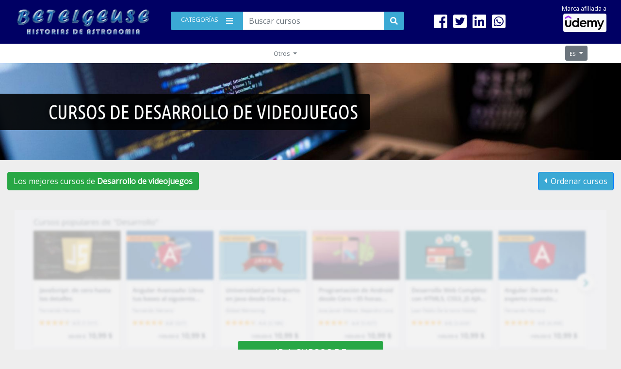

--- FILE ---
content_type: text/html; charset=UTF-8
request_url: https://cursos.historiasdeastronomia.es/es/game-development/price-low-to-high
body_size: 5967
content:

<!DOCTYPE html>
<html lang="es">
<head>
<meta charset="UTF-8">
<meta name="viewport" content="width=device-width, initial-scale=1, user-scalable=no">

	
<!--=====================================
Google Tag Manager
======================================-->


<!-- Google Tag Manager -->

<script>(function(w,d,s,l,i){w[l]=w[l]||[];w[l].push({'gtm.start':
new Date().getTime(),event:'gtm.js'});var f=d.getElementsByTagName(s)[0],
j=d.createElement(s),dl=l!='dataLayer'?'&l='+l:'';j.async=true;j.src=
'https://www.googletagmanager.com/gtm.js?id='+i+dl;f.parentNode.insertBefore(j,f);
})(window,document,'script','dataLayer','GTM-NFZHJNR');</script>

<!-- End Google Tag Manager -->

<!--=====================================
Marcado HTML5
======================================-->

<meta name="title" content="Cursos online de Desarrollo | Historias de Astronomía">
<meta name="description" content="Aprende a programar o crear sitios web desde cero con estos cursos online. Los temas incluyen desarrollo web, aplicaciones móviles IOS, desarrollo de Android a juegos y comercio electrónico.">
<meta name="keyword" content="aprende a programar, crear sitios web, cursos online, desarrollo web, aplicaciones móviles, IOS, Android, juegos, comercio electrónico, gratis, gratuito">
<link rel="canonical" href="https://cursos.historiasdeastronomia.es/es/game-development">

<!--=====================================
Marcado FACEBOOK
======================================-->

<meta property="og:title" content="Cursos online de Desarrollo | Historias de Astronomía">
<meta property="og:url" content="https://cursos.historiasdeastronomia.es/es/game-development">
<meta property="og:description" content="Aprende a programar o crear sitios web desde cero con estos cursos online. Los temas incluyen desarrollo web, aplicaciones móviles IOS, desarrollo de Android a juegos y comercio electrónico.">
<meta property="og:image" content="https://cursos.historiasdeastronomia.es/vistas/img/ofertas/desarrollo.jpg">
<meta property="og:type" content="website">
<meta property="og:site_name" content="Historias de Astronomía">
<meta property="og:locale" content="es_Es">

<!--=====================================
Marcado TWITTER
======================================-->

<meta name="twitter:card" content="summary">
<meta name="twitter:title" content="Cursos online de Desarrollo | Historias de Astronomía">
<meta name="twitter:url" content="https://cursos.historiasdeastronomia.es/es/game-development">
<meta name="twitter:description" content="Aprende a programar o crear sitios web desde cero con estos cursos online. Los temas incluyen desarrollo web, aplicaciones móviles IOS, desarrollo de Android a juegos y comercio electrónico.">
<meta name="twitter:image" content="https://cursos.historiasdeastronomia.es/vistas/img/ofertas/desarrollo.jpg">
<meta name="twitter:site" content="@historiasdeastronomia">

<!--=====================================
Marcado GOOGLE
======================================-->

<meta itemprop="name" content="Cursos online de Desarrollo | Historias de Astronomía">
<meta itemprop="url" content="https://cursos.historiasdeastronomia.es/es/game-development">
<meta itemprop="description" content="Aprende a programar o crear sitios web desde cero con estos cursos online. Los temas incluyen desarrollo web, aplicaciones móviles IOS, desarrollo de Android a juegos y comercio electrónico.">
<meta itemprop="image" content="https://cursos.historiasdeastronomia.es/vistas/img/ofertas/desarrollo.jpg">

<title>Cursos online de Desarrollo | Historias de Astronomía</title>

<link rel="icon" href="https://cursos.historiasdeastronomia.es/vistas/img/plantilla/orion2.ico">
<meta name="msapplication-TileColor" content="#000064">
<meta name="msapplication-TileImage" content="vistas/img/plantilla/ms-icon-144x144.png">
<meta name="apple-mobile-web-app-status-bar-style" content="#000064">
<meta name="msapplication-navbutton-color" content="#000064">
<meta name="theme-color" content="#000064">

<!--=====================================
PLUGINS DE CSS
======================================-->

<!-- Latest compiled and minified CSS -->
<link rel="stylesheet" href="https://stackpath.bootstrapcdn.com/bootstrap/4.3.1/css/bootstrap.min.css" integrity="sha384-ggOyR0iXCbMQv3Xipma34MD+dH/1fQ784/j6cY/iJTQUOhcWr7x9JvoRxT2MZw1T" crossorigin="anonymous">
<!-- <link rel="stylesheet" href="https://cursos.historiasdeastronomia.es/vistas/css/plugins/bootstrap.min.css"> -->

<!-- Font Awesome -->
<link rel="stylesheet" href="https://use.fontawesome.com/releases/v5.1.1/css/all.css" integrity="sha384-O8whS3fhG2OnA5Kas0Y9l3cfpmYjapjI0E4theH4iuMD+pLhbf6JI0jIMfYcK3yZ" crossorigin="anonymous">

<!-- Google Fonts -->
<link href="https://fonts.googleapis.com/css?family=Open+Sans|Ubuntu+Condensed" rel="stylesheet">

<!-- DSCountDown CSS -->
<link rel="stylesheet" href="https://cursos.historiasdeastronomia.es/vistas/css/plugins/dscountdown.css">

<!-- bootstrap datepicker -->
<link rel="stylesheet" href="https://cursos.historiasdeastronomia.es/vistas/css/plugins/bootstrap-datepicker.standalone.min.css">

<!-- DataTables -->
<!-- <link rel="stylesheet" href="https://cursos.historiasdeastronomia.es/vistas/css/plugins/dataTables.bootstrap4.min.css"> -->
<!-- <link rel="stylesheet" href="https://cursos.historiasdeastronomia.es/vistas/css/plugins/responsive.bootstrap.min.css"> -->
<link rel="stylesheet" type="text/css" href="https://cdn.datatables.net/v/bs4/dt-1.10.24/datatables.min.css"/>

<!--=====================================
HOJAS DE ESTILO PERSONALIZADAS
======================================-->

<link rel="stylesheet" href="https://cursos.historiasdeastronomia.es/vistas/css/plantilla.min.css">

</head>

<body>

<!-- Google Tag Manager (noscript) -->
<noscript><iframe src="https://www.googletagmanager.com/ns.html?id=GTM-NFZHJNR"
height="0" width="0" style="display:none;visibility:hidden"></iframe></noscript>
<!-- End Google Tag Manager (noscript) -->


<input type="hidden" id="idioma" value="es">

<!--=====================================
BLOQUE DE COOKIES
======================================-->

<!-- Script de cookies -->
<!-- ----------------------------------------------------------- -->
<div class="cookies container-fluid" id="aviso-cookies">
  <div class="text-center text-light bg-dark fixed-bottom p-3 p-md-5">
    <div class="inner">
      <p>
      	Esta web utiliza las cookies propias y de terceros con el fin de facilitarle su navegación por el sitio web. Si continúa navegando consideramos que está de acuerdo con su uso. Podrá revocar el consentimiento y obtener más información consultando nuestra Política de cookies.      </p>
      <p>
      	<a class="ok text-success" id="btn-aceptar-cookies">
      		Acepto      	</a> |
        <a class="info text-warning" id="aviso-legal" href="https://historiasdeastronomia.es/aviso-legal" target="_blank">
        	Política de cookies        </a>
      </p>
    </div>
  </div>
</div>

<!--=====================================
CABEZOTE
======================================-->

<header class="container-fluid">

	<div class="container">

		<div class="row">

			<!--=====================================
			LOGOTIPO
			======================================-->

			<div class="col-12 col-sm-4 col-lg-3 pt-2 pt-sm-1 pt-md-4 pt-lg-3 logotipo">

				<a href="https://cursos.historiasdeastronomia.es/">

					<img src="https://cursos.historiasdeastronomia.es/vistas/img/plantilla/logotipo-min.png" class="img-fluid p-0">

				</a>

			</div>

			<!--=====================================
			CATEGORIAS Y BUSCADOR
			======================================-->

			<div class="col-12 col-sm-8 col-lg-7 col-xl-5 pl-sm-4 pt-4">

				<div class="input-group mb-3">

					<div class="input-group-prepend">

				    	<button class="btn backColor" type="button" data-toggle="modal" data-target="#modalCategorias">

							<span class="float-left mx-2 small text-uppercase text-white d-none d-md-block">Categorías</span>

							<span class="float-right mx-2">
								<i class="fas fa-bars text-white"></i>
							</span>

				    	</button>

				  	</div>

				  	<input type="text" class="form-control buscador" placeholder="Buscar cursos">

				  	<div class="input-group-append">

				    	<button class="btn backColor buscar" type="submit">

				    		<i class="fas fa-search"></i>

				    	</button>

				  	</div>

				</div>

			</div>

			<!--=====================================
			REDES SOCIALES TOP
			======================================-->

			<div class="d-none d-xl-block col-xl-2 pt-lg-4 text-right">

				<ul class="list-inline pt-lg-1">

									
					<!-- COMPARTIR EN FACEBOOK -->
					<li class="list-inline-item">

						<a href="https://www.facebook.com/sharer.php?u=https://cursos.historiasdeastronomia.es/es/game-development/price-low-to-high" title="Compartir en Facebook" target="_blank">

							<i class="fab fa-facebook-square text-white fa-2x"></i>

						</a>

					</li>

					<!-- COMPARTIR EN TWITTER -->
					<li class="list-inline-item">

						<a href="https://twitter.com/home?status=https://cursos.historiasdeastronomia.es/es/game-development/price-low-to-high" title="Compartir en Twitter" target="_blank">

							<i class="fab fa-twitter-square text-white fa-2x"></i>

						</a>

					</li>

					<!-- COMPARTIR EN LINKEDIN -->
					<li class="list-inline-item">

						<a href="https://www.linkedin.com/shareArticle?mini=true&url=https://cursos.historiasdeastronomia.es/es/game-development/price-low-to-high" title="Compartir en LinkedIn" target="_blank">

							<i class="fab fa-linkedin text-white fa-2x"></i>

						</a>

					</li>

					<!-- COMPARTIR EN WHATSAPP -->
					<li class="list-inline-item">

						<a href="whatsapp://send?text=https://cursos.historiasdeastronomia.es/es/game-development/price-low-to-high" data-action="share/whatsapp/share" title="Compartir en Whatsapp" target="_blank">

							<i class="fab fa-whatsapp-square text-white fa-2x"></i>

						</a>

					</li>

				</ul>

			</div>

			<!--=====================================
			VÍNCULO UDEMY TOP
			======================================-->

			<div class="d-none d-lg-block col-lg-2 pt-lg-4 text-right" style="margin-top:-20px">

				<a href="https://click.linksynergy.com/fs-bin/click?id=Ck86vcLBLP8&offerid=507388.81&type=3&subid=0" target="_blank">
					<small class="text-light ml-3">
					Marca afiliada a
					</small>
					<img class="bg-light rounded w-50 p-1" src="https://cursos.historiasdeastronomia.es/vistas/img/plantilla/udemy.svg">

				</a>

			</div>

			<div class="fixed-bottom bg-dark d-lg-none text-center pt-2 row">

				<!--=====================================
				REDES SOCIALES BOTTOM
				======================================-->

				<ul class="list-inline col-12 col-sm-6 my-sm-0 mb-sm-2 my-3">

									
					<!-- COMPARTIR EN FACEBOOK -->
					<li class="list-inline-item">

						<a href="https://www.facebook.com/sharer.php?u=https://cursos.historiasdeastronomia.es/es/game-development/price-low-to-high" title="Compartir en Facebook" target="_blank">

							<i class="fab fa-facebook-square text-white fa-2x"></i>

						</a>

					</li>

					<!-- COMPARTIR EN TWITTER -->
					<li class="list-inline-item">

						<a href="https://twitter.com/home?status=https://cursos.historiasdeastronomia.es/es/game-development/price-low-to-high" title="Compartir en Twitter" target="_blank">

							<i class="fab fa-twitter-square text-white fa-2x"></i>

						</a>

					</li>

					<!-- COMPARTIR EN LINKEDIN -->
					<li class="list-inline-item">

						<a href="https://www.linkedin.com/shareArticle?mini=true&url=https://cursos.historiasdeastronomia.es/es/game-development/price-low-to-high" title="Compartir en LinkedIn" target="_blank">

							<i class="fab fa-linkedin text-white fa-2x"></i>

						</a>

					</li>

					<!-- COMPARTIR EN WHATSAPP -->
					<li class="list-inline-item">

						<a href="whatsapp://send?text=https://cursos.historiasdeastronomia.es/es/game-development/price-low-to-high" data-action="share/whatsapp/share" title="Compartir en Whatsapp" target="_blank">

							<i class="fab fa-whatsapp-square text-white fa-2x"></i>

						</a>

					</li>

				</ul>

				<!--=====================================
				VÍNCULO UDEMY BOTTOM
				======================================-->

				<ul class="list-inline col-12 col-sm-6 mb-0">

					<a href="https://click.linksynergy.com/fs-bin/click?id=Ck86vcLBLP8&offerid=507388.81&type=3&subid=0" target="_blank">

						<small class="text-light">
							Marca afiliada a						</small>
						<img class="bg-light rounded w-25 p-1 mb-2 ml-2" src="https://cursos.historiasdeastronomia.es/vistas/img/plantilla/udemy.svg">

					</a>

				</ul>

				<!--=====================================
				BOTONES DE IDIOMA
				======================================-->

				<div class="d-block d-md-none col-12 dropup p-sm-1 mt-1 mt-sm-0">

				 	<button type="button" class="btn btn-secondary dropdown-toggle w-50 btn-sm" data-toggle="dropdown">
			    	 <small class="text-uppercase">

			    	es
		    	 </small>
			 	 	</button>

					<div class="dropdown-menu">

						<a class="dropdown-item small" href="https://cursos.historiasdeastronomia.es/es/game-development">Español</a>
								<a class="dropdown-item small" href="https://cursos.historiasdeastronomia.es/en/game-development">Inglés</a>
					</div>

				</div>

			</div>

		</div>

	</div>

</header>

<!--=====================================
VENTANA MODAL CATEGORÍAS
======================================-->

<div class="modal modalCat" id="modalCategorias">

	<div class="modal-dialog modal-lg">

		<div class="modal-content rounded-0 border-0">

			<div class="modal-body p-0">

				<button type="button" class="close pr-2 d-sm-none" data-dismiss="modal">&times;</button>

				<div class="row">

					<!--=====================================
					CATEGORÍAS
					======================================-->

					<ul class="col-12 col-sm-6 col-lg-4 p-3 pl-4 listaCategorias">

					<a href="https://cursos.historiasdeastronomia.es/es/development" class="text-secondary">

								<li class="small my-2" idCategoria="1">

									<span class="badge badge-pill">

										<i class="fas fa-code"></i>

									</span>

									Desarrollo

								</li>

							</a><a href="https://cursos.historiasdeastronomia.es/es/business" class="text-secondary">

								<li class="small my-2" idCategoria="2">

									<span class="badge badge-pill">

										<i class="fas fa-chart-line"></i>

									</span>

									Negocios

								</li>

							</a><a href="https://cursos.historiasdeastronomia.es/es/it-and-software" class="text-secondary">

								<li class="small my-2" idCategoria="3">

									<span class="badge badge-pill">

										<i class="fas fa-laptop"></i>

									</span>

									IT y Software

								</li>

							</a><a href="https://cursos.historiasdeastronomia.es/es/office-productivity" class="text-secondary">

								<li class="small my-2" idCategoria="4">

									<span class="badge badge-pill">

										<i class="fas fa-briefcase"></i>

									</span>

									Oficina

								</li>

							</a><a href="https://cursos.historiasdeastronomia.es/es/personal-development" class="text-secondary">

								<li class="small my-2" idCategoria="5">

									<span class="badge badge-pill">

										<i class="fas fa-book"></i>

									</span>

									Desarrollo Personal

								</li>

							</a><a href="https://cursos.historiasdeastronomia.es/es/design" class="text-secondary">

								<li class="small my-2" idCategoria="6">

									<span class="badge badge-pill">

										<i class="fas fa-pen-square"></i>

									</span>

									Diseño

								</li>

							</a><a href="https://cursos.historiasdeastronomia.es/es/marketing" class="text-secondary">

								<li class="small my-2" idCategoria="7">

									<span class="badge badge-pill">

										<i class="fas fa-users"></i>

									</span>

									Marketing

								</li>

							</a><a href="https://cursos.historiasdeastronomia.es/es/music" class="text-secondary">

								<li class="small my-2" idCategoria="8">

									<span class="badge badge-pill">

										<i class="fas fa-music"></i>

									</span>

									Música

								</li>

							</a><a href="https://cursos.historiasdeastronomia.es/es/health-and-fitness" class="text-secondary">

								<li class="small my-2" idCategoria="9">

									<span class="badge badge-pill">

										<i class="fas fa-heartbeat"></i>

									</span>

									Salud y Fitness

								</li>

							</a><a href="https://cursos.historiasdeastronomia.es/es/photography-and-video" class="text-secondary">

								<li class="small my-2" idCategoria="10">

									<span class="badge badge-pill">

										<i class="fas fa-camera"></i>

									</span>

									Fotografía y Vídeo

								</li>

							</a><a href="https://cursos.historiasdeastronomia.es/es/lifestyle" class="text-secondary">

								<li class="small my-2" idCategoria="11">

									<span class="badge badge-pill">

										<i class="fas fa-thumbs-up"></i>

									</span>

									Estilo de Vida

								</li>

							</a><a href="https://cursos.historiasdeastronomia.es/es/teaching-academics" class="text-secondary">

								<li class="small my-2" idCategoria="12">

									<span class="badge badge-pill">

										<i class="fab fa-react"></i>

									</span>

									Enseñanzas Académicas

								</li>

							</a><a href="https://cursos.historiasdeastronomia.es/es/finance-and-accounting" class="text-secondary">

								<li class="small my-2" idCategoria="13">

									<span class="badge badge-pill">

										<i class="fas fa-chalkboard-teacher"></i>

									</span>

									Finanzas y Contabilidad

								</li>

							</a>
					</ul>

					<!--=====================================
					SUBCATEGORÍAS
					======================================-->

					<div class="d-none d-sm-block col-12 col-sm-6 col-lg-4 bg-light p-3 pl-4">

						<h5 class="text-danger">Cursos de <span class="tituloCategoria">Desarrollo</span></h5>

						<hr>

						<ul class="list-unstyled listaSubcategorias">

						<a href="https://cursos.historiasdeastronomia.es/es/development-free" class="text-secondary">
										<li class="small my-2">Cursos gratis de desarrollo</li>
									 </a><a href="https://cursos.historiasdeastronomia.es/es/data-science" class="text-secondary">
										<li class="small my-2">Data science</li>
									 </a><a href="https://cursos.historiasdeastronomia.es/es/web-development" class="text-secondary">
										<li class="small my-2">Desarrollo web</li>
									 </a><a href="https://cursos.historiasdeastronomia.es/es/mobile-development" class="text-secondary">
										<li class="small my-2">Desarrollo móvil</li>
									 </a><a href="https://cursos.historiasdeastronomia.es/es/game-development" class="text-secondary">
										<li class="small my-2">Desarrollo de videojuegos</li>
									 </a><a href="https://cursos.historiasdeastronomia.es/es/no-code-development" class="text-secondary">
										<li class="small my-2">Desarrollo sin código</li>
									 </a><a href="https://cursos.historiasdeastronomia.es/es/database-design-and-development" class="text-secondary">
										<li class="small my-2">Diseño y desarrollo de bases de datos</li>
									 </a><a href="https://cursos.historiasdeastronomia.es/es/development-tools" class="text-secondary">
										<li class="small my-2">Herramientas de desarrollo</li>
									 </a><a href="https://cursos.historiasdeastronomia.es/es/software-engineering" class="text-secondary">
										<li class="small my-2">Ingeniería de software</li>
									 </a><a href="https://cursos.historiasdeastronomia.es/es/programming-languages" class="text-secondary">
										<li class="small my-2">Lenguajes de programación</li>
									 </a><a href="https://cursos.historiasdeastronomia.es/es/software-testing" class="text-secondary">
										<li class="small my-2">Testeo de software</li>
									 </a>
						</ul>

					</div>

					<!--=====================================
					DESCRIPCIÓN BREVE CATEGORIA
					======================================-->

					<div class="d-none d-lg-block col-lg-4 pt-3">

						<div class="card mr-lg-3 mb-lg-3">

							<img class="card-img-top imgCategoria" src="https://cursos.historiasdeastronomia.es/vistas/img/ofertas/desarrollo.jpg">

							<div class="card-body">

								<h5 class="card-title text-danger">Cursos de <span class="tituloCategoria">Desarrollo</span></h5>

								 <p class="card-text small desCategoria">Aprende a programar o crear sitios web desde cero con estos cursos online. Los temas incluyen desarrollo web, aplicaciones móviles IOS, desarrollo de Android a juegos y comercio electrónico.</p>

								 <a href="https://cursos.historiasdeastronomia.es/es/development" class="btn btn-primary backColor verCursos">Ver cursos</a>

							</div>

						</div>

					</div>

				</div>

			</div>

		</div>

	</div>

</div>

<!--=====================================
BOTONERA AUXILIAR
======================================-->
<div class="container-fluid bg-white">

	<div class="container d-none d-md-block">

		<div class="row p-0">

			<!--=====================================
			CATEGORÍAS
			======================================-->

			<div class="col-md-11 p-0">

				<ul class="nav nav-tabs nav-justified border-bottom-0">

					<div class="nav-item dropdown botoneraAuxiliar">

						<a class="nav-link dropdown-toggle text-secondary small" href="#" data-toggle="dropdown">
							Otros
						</a>

						<div class="dropdown-menu dropdown-menu-right botoneraOtros ">

						</div>

					</div>

				</ul>

			</div>

			<!--=====================================
			IDIOMAS
			======================================-->

			<div class="col-md-1 dropdown p-sm-1 mt-1 mt-sm-0">

				 <button type="button" class="btn btn-secondary dropdown-toggle btn-sm" data-toggle="dropdown">
			    	 <small class="text-uppercase">

			    	 es
			    	 </small>
			 	 </button>

				<div class="dropdown-menu dropdown-menu-right">

				<a class="dropdown-item small" href="https://cursos.historiasdeastronomia.es/es/game-development">Español</a>
						<a class="dropdown-item small" href="https://cursos.historiasdeastronomia.es/en/game-development">Inglés</a>
				</div>

			</div>

		</div>

	</div>

</div>
<!--=====================================
ELEGIR CATEGORÍA
======================================-->

<!--=====================================
BANNER
======================================-->
<div class="banner">

	<img src="https://cursos.historiasdeastronomia.es/vistas/img/banner/desarrollo.jpg" class="img-fluid" width="100%">

	<div class="textoBanner textoIzq">

	<h1 class="text-uppercase text-white">Cursos de Desarrollo de videojuegos</h1>
	</div>

	

</div>

<!--=====================================
CURSOS
======================================-->

<div class="container-fluid">

	<div class="container">

		<div class="row">

			<div class="col-sm-9 col-lg-6 py-sm-4 px-0 d-none d-sm-block">

				<button type="button" class="btn btn-success">

						Los mejores cursos de <strong>Desarrollo de videojuegos</strong>

    		</button>

			</div>

			<div class="col-12 col-sm-3 col-lg-6 text-right px-0 py-4">

					<div class="dropdown dropleft float-right">

						<button type="button" class="btn btn-primary backColor dropdown-toggle" data-toggle="dropdown">
			      			Ordenar cursos			    		</button>

			    		<div class="dropdown-menu">

			    		  	<a class="dropdown-item" href="https://cursos.historiasdeastronomia.es/es/game-development/highest-rated">

								Mejor calificado</a>

			    		  	</a>

			    		  	<a class="dropdown-item" href="https://cursos.historiasdeastronomia.es/es/game-development/newest">

								Más nuevo</a>

			    		  	</a>

			    		  	<a class="dropdown-item" href="https://cursos.historiasdeastronomia.es/es/game-development/most-reviewed">

								Más revisado</a>

			    		  	</a>

			    		  	<a class="dropdown-item" href="https://cursos.historiasdeastronomia.es/es/game-development/price-low-to-high">

								Precio bajo a alto</a>

			    		  	</a>

			    		  	<a class="dropdown-item" href="https://cursos.historiasdeastronomia.es/es/game-development/price-high-to-low">

								Precio alto a bajo</a>

			    		  	</a>

		    		  		<a class="dropdown-item" href="https://cursos.historiasdeastronomia.es/es/game-development/relevance">

								Relevancia</a>

			    		  	</a>


			    		</div>


					</div>

			</div>

		</div>

		<!--=====================================
		VISTA DE CURSOS
		======================================-->

		<div class="row mt-2 mt-md-3 mb-5">

		<div class="container" style="position:relative">

				<img src="https://cursos.historiasdeastronomia.es/vistas/img/plantilla/fondoUdemy.jpg" class="img-fluid" width="100%"><a href="https://click.linksynergy.com/deeplink?id=Ck86vcLBLP8&mid=39197&murl=https%3A%2F%2Fwww.udemy.com%2Fcourses%2Fdevelopment%2Fgame-development%2F%3Fpersist_locale%26locale%3Des" target="_blank" class="btn btn-success btn-lg text-uppercase fondoUdemy">Ir a cursos de Desarrollo de videojuegos

				</a>

			</div>
				</button>

			</a>

			
				<div class="container">

				<ul class="pagination justify-content-center mx-auto pt-4" id="paginacion" totalPag="0" pagina="1" buscador="game-development" tipo="subcategory" orden="price-low-to-high">

				</ul>

				</div>

		</div>

	</div>

</div>



--- FILE ---
content_type: text/css
request_url: https://cursos.historiasdeastronomia.es/vistas/css/plugins/dscountdown.css
body_size: 1718
content:
.dsCountDown:after{
	content:'';
    clear: both;
}

.dsCountDown{
    display:inline-block;
	*display: inline;
    zoom: 1;
}

/* ------------------------- White Theme ------------------------- */
.dsCountDown.ds-white {
	color: #000;
	position: relative;
	font-family: Arial, Helvetica, sans-serif, serif;
	font-size: 1em;
	padding: 3px 8px;
	border: 1px solid #dedede;
	border-radius: 2px;
	
	background: #ffffff; /* Old browsers */
	/* IE9 SVG, needs conditional override of 'filter' to 'none' */
	background: url([data-uri]);
	background: -moz-linear-gradient(top,  #ffffff 0%, #ededed 100%); /* FF3.6+ */
	background: -webkit-gradient(linear, left top, left bottom, color-stop(0%,#ffffff), color-stop(100%,#ededed)); /* Chrome,Safari4+ */
	background: -webkit-linear-gradient(top,  #ffffff 0%,#ededed 100%); /* Chrome10+,Safari5.1+ */
	background: -o-linear-gradient(top,  #ffffff 0%,#ededed 100%); /* Opera 11.10+ */
	background: -ms-linear-gradient(top,  #ffffff 0%,#ededed 100%); /* IE10+ */
	background: linear-gradient(to bottom,  #ffffff 0%,#ededed 100%); /* W3C */
	filter: progid:DXImageTransform.Microsoft.gradient( startColorstr='#ffffff', endColorstr='#ededed',GradientType=0 ); /* IE6-8 */
}

.ds-white .ds-element {
	float: left;
	margin-right: 12px;
	text-align: center;
	border-right: 1px solid #dedede;
	padding-right: 16px;
}

.dsCountDown.ds-white > .ds-element.ds-element-seconds {
	margin-right: 0;
	padding-right: 0;
	border-right: 0;
}

.ds-white .ds-element-title {
	font-size: 0.8em;
	text-transform: lowercase;
}

.ds-white .ds-element-value {
	font-size: 1em;
	color: #333;
	text-shadow: 2px 2px 0px #fff;
}



/* ------------------------- Black Theme ------------------------- */
.dsCountDown.ds-black {
	color: #fff;
	position: relative;
	font-family: Arial, Helvetica, sans-serif, serif;
	font-size: 1em;
	padding: 5px 10px;
	border: 1px solid #323232;
	border-radius: 2px;
	background: #686868; /* Old browsers */
	/* IE9 SVG, needs conditional override of 'filter' to 'none' */
	background: url([data-uri]);
	background: -moz-linear-gradient(top,  #686868 0%, #444444 100%); /* FF3.6+ */
	background: -webkit-gradient(linear, left top, left bottom, color-stop(0%,#686868), color-stop(100%,#444444)); /* Chrome,Safari4+ */
	background: -webkit-linear-gradient(top,  #686868 0%,#444444 100%); /* Chrome10+,Safari5.1+ */
	background: -o-linear-gradient(top,  #686868 0%,#444444 100%); /* Opera 11.10+ */
	background: -ms-linear-gradient(top,  #686868 0%,#444444 100%); /* IE10+ */
	background: linear-gradient(to bottom,  #686868 0%,#444444 100%); /* W3C */
	filter: progid:DXImageTransform.Microsoft.gradient( startColorstr='#686868', endColorstr='#444444',GradientType=0 ); /* IE6-8 */

}

.ds-black .ds-element {
	float: left;
	margin-right: 14px;
	text-align: center;
	border-right: 1px solid #444;
	padding-right: 18px;
}

.dsCountDown.ds-black > .ds-element.ds-element-seconds {
	margin-right: 0;
	padding-right: 0;
	border-right: 0;
}

.ds-black .ds-element-title {
	font-size: 14px;
	text-transform: lowercase;
}

.ds-black .ds-element-value {
	font-size: 20px;
	color: #fff;
	text-shadow: 0px -2px 0px #222;
}





/* ------------------------- Flat Theme ------------------------- */
.dsCountDown.ds-flat {
	color: #000;
	position: relative;
	font-family: Arial, Helvetica, sans-serif, serif;
	font-size: 1em;
	border: 1px solid #cdcdcd;
	background: #efefef;
	box-shadow: 4px 4px 4px #888;
}

.ds-flat .ds-element {
	float: left;
	text-align: center;
	border-right: 1px solid #dedede;
	padding: 7px 5.7px;
}

.dsCountDown.ds-flat > .ds-element.ds-element-seconds {
	border-right: 0;
}

.ds-flat .ds-element-title {
	font-size: 0.8em;
	text-transform: lowercase;
	color: #666;
}

.ds-flat .ds-element-value {
	font-size: 1.5em;
	color: #000;
}

/*=============================================
ESCRITORIO GRANDE (LG revisamos en 1366px en adelante)
=============================================*/

@media (min-width:1200px){

	.dsCountDown.ds-black {
	
		margin-top:5px;

	}

	.ds-black .ds-element-value {

		margin:0px;

	}

}

/*=============================================
ESCRITORIO MEDIANO O TABLET HORIZONTAL (MD revisamos en 1024px)
=============================================*/

@media (max-width:1199px) and (min-width:992px){

	.dsCountDown.ds-black {
	
		margin-top:8px;

	}

	.ds-black .ds-element-value {

		margin:8px 0px;

	}


}

/*=============================================
ESCRITORIO PEQUEÃ‘O O TABLET VERTICAL (SM revisamos en 768px)
=============================================*/

@media (max-width:991px) and (min-width:768px){

	
	.dsCountDown.ds-black {
	
		margin-top:12px;

	}

	.ds-black .ds-element-value {

		margin:12px 0px;

	}


}

/*=============================================
MOVIL (XS revisamos en 320px)
=============================================*/

@media (max-width:767px){

	
	
}



--- FILE ---
content_type: text/css
request_url: https://cursos.historiasdeastronomia.es/vistas/css/plantilla.min.css
body_size: 1574
content:
a:active,a:focus,a:hover,a:link,a:visited{list-style:none;text-decoration:none}body{background:#eee;font-family:'Open Sans',sans-serif}header{background:#000064}footer{background:#000064}.loader{background-color:rgba(255,255,255,.75);height:100%;left:0;position:fixed;top:0;width:100%;z-index:9999}.backColor,.backColor a{background:#3ba9d4;color:#fff}.page-link{color:#666}.page-item.active .page-link{background:#3ba9d4;border-color:#3ba9d4;color:#fff}.listaCategorias li:hover,.listaSubcategorias li:hover{color:#3ba9d4}.nav .nav-link{margin-bottom:2px;margin-top:2px}.nav .nav-link:hover,.show .dropdown-item:hover{background-color:#e1e2fb;border-color:#e1e2fb}.error404 .titulo{color:#333;font-size:10em;text-shadow:8px 8px 1px #dadada}.error404 .subtitulo{color:#333;font-size:3em;text-shadow:4px 4px 1px #dadada}.cookies{bottom:0;display:none;left:0;position:fixed;right:0;z-index:1000}.cookies .inner{font-size:1.5rem;font-weight:300;line-height:2}.cookies .inner .ok{cursor:pointer;text-decoration:none}.cookies .inner .info{text-decoration:none}.cookies.activo{display:block}.banner{overflow:hidden;position:relative}.banner .textoBanner{font-family:'Ubuntu Condensed',sans-serif;position:absolute}.banner .textoIzq{left:0;text-align:left}.banner .textoIzq h1{background-color:rgba(0,0,0,.9);border-radius:0 5px 5px 0;text-shadow:0 0 10px #000}.banner .textoDer{right:50px;text-align:right}.dropleft .dropdown-toggle::before{vertical-align:2px}.tituloCurso{line-height:20px}.precioFinal{margin-top:-5px}.precioReal{color:#999;font-size:15px;margin-top:-5px;text-decoration:line-through}.verCurso{bottom:17px;position:absolute;right:27px}.fondoUdemy{border-bottom:3px solid green;left:50%;margin-left:-150px;overflow:hidden;position:absolute;text-overflow:ellipsis;top:45%;width:300px}.bottom i{border:3px solid #a9a;border-radius:100%;color:#a9a;font-size:50px;height:150px;line-height:150px;margin:10px 0 5px;text-align:center;width:150px}.bottom p{color:#222;line-height:20px;padding:10px}.bottom .fa-certificate{border:3px solid #ec5252;color:#ec5252}.bottom .fa-user-graduate{border:3px solid #1a404f;color:#1a404f}.bottom .fa-mobile-alt{border:3px solid #f68f30;color:#f68f30}.bottom .fa-check{border:3px solid #6e1a52;color:#6e1a52}#scrollUp{background:url("../img/plantilla/icon-top.png");bottom:6rem;height:45px;right:2rem;width:45px;z-index:990}#scrollUp:hover{background:url("../img/plantilla/icon-top2.png")}@media (min-width:1600px){.container{max-width:80%}header{height:90px}.logotipo{margin-top:-7px}.modalCat .modal-content{margin-top:54px}.banner{height:200px}.textoBanner h1{font-size:35px;line-height:25px}.textoBanner h2{font-size:30px;line-height:25px}.textoBanner h3{font-size:24px;line-height:25px}.banner .textoIzq{top:63px}.banner .textoIzq h1{font-size:40px;padding:25px;padding-left:100px}.banner .textoDer{top:20px}.col-5th{flex:0 0 20%;max-width:20%;min-height:1px;padding-left:15px;padding-right:15px;position:relative}.formLogin{width:25%}}@media (max-width:1599px) and (min-width:1200px){.container{max-width:100%}header{height:90px}.modalCat .modal-content{margin-top:54px}.banner{height:200px}.textoBanner h1{font-size:35px;line-height:25px}.textoBanner h2{font-size:30px;line-height:25px}.textoBanner h3{font-size:24px;line-height:25px}.banner .textoIzq{top:63px}.banner .textoIzq h1{font-size:40px;padding:25px;padding-left:100px}.banner .textoDer{top:20px}.col-5th{flex:0 0 20%;max-width:20%;min-height:1px;padding-right:15px;padding-left:15px;position:relative}.formLogin{width:25%}}@media (max-width:1199px) and (min-width:992px){header{height:90px}.logotipo{margin-top:2px}.modalCat .modal-content{margin-top:54px}.banner{height:170px}.textoBanner h1{font-size:25px;line-height:15px}.textoBanner h2{font-size:20px;line-height:15px}.textoBanner h3{font-size:20px;line-height:15px}.banner .textoIzq{top:50px}.banner .textoIzq h1{font-size:30px;padding:25px;padding-left:60px}.banner .textoDer{top:20px}.formLogin{width:50%}}@media (max-width:991px) and (min-width:768px){header{height:90px}.modalCat .modal-content{margin-top:54px}.banner{height:130px}.textoBanner h1{font-size:25px;line-height:20px}.textoBanner h2{font-size:20px;line-height:20px}.textoBanner h3{font-size:20px;line-height:20px}.banner .textoIzq{top:30px}.banner .textoIzq h1{font-size:20px;padding:25px;padding-left:60px}.banner .textoDer{top:23px}.countdown{display:none}.formLogin{width:50%}.formularioOfertas .input-group,.formularioOfertas button{margin-bottom:10px;width:100%}}@media (max-width:767px) and (min-width:576px){header{height:90px}.logotipo{margin-top:23px}.modalCat .modal-content{margin-top:54px}.banner{height:100px}.textoBanner h1{display:none}.textoBanner h2{display:none}.textoBanner h3{display:none}.banner .textoIzq{top:15px}.banner .textoIzq h1{display:block;font-size:20px;padding:20px;text-align:center}.precioFinal{font-size:21px}.formularioOfertas .input-group,.formularioOfertas button{margin-bottom:10px;width:100%}.formularioFooter{padding-bottom:6rem}}@media (max-width:575px){.modalCat .modal-content{margin-top:124px}.banner{height:90px}.textoBanner h1{display:none}.textoBanner h2{display:none}.textoBanner h3{display:none}.banner .textoIzq{left:50%;margin-left:-400px;text-align:center;top:-7px;width:800px}.banner .textoIzq h1{background:rgba(0,0,0,.1);display:block;font-size:20px;padding:20px;text-align:center}.verTodo{margin-top:-25px}.formularioOfertas .input-group,.formularioOfertas button{margin-bottom:10px;width:100%}.formularioFooter{padding-bottom:6rem}#DataTables_Table_0_info{overflow:hidden;text-overflow:ellipsis;white-space:nowrap}}